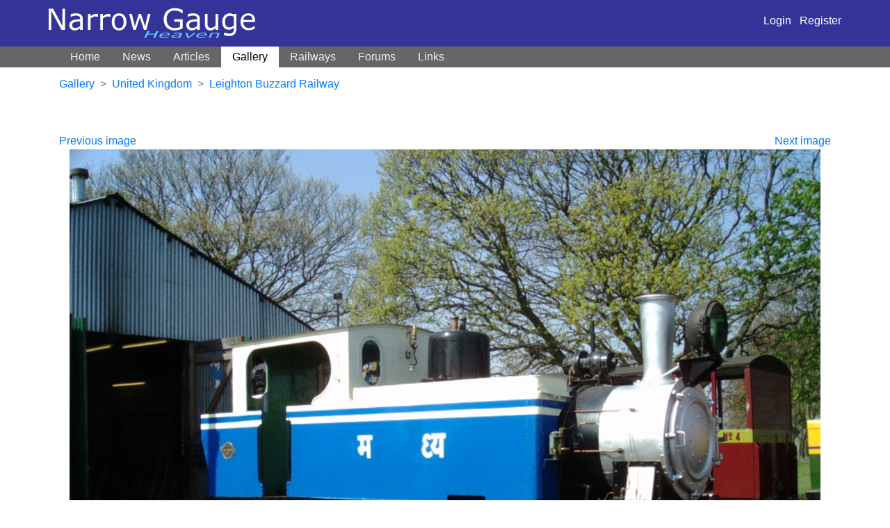

--- FILE ---
content_type: text/html; charset=UTF-8
request_url: https://www.narrow-gauge.co.uk/gallery/view/740-at-pages-park-456
body_size: 2622
content:
    <!doctype html>
    <html lang="en">
    <head>
        <meta http-equiv="Content-Type" content="text/html; charset=utf-8" />
        <meta name="viewport" content="width=device-width, initial-scale=1">
        <title>740 at Page&#039;s Park - Narrow Gauge railway Photo Gallery</title>
        <meta name="Keywords" content="narrow gauge railways, photos,  Narrow gague, gage, industrial, model, miniature, railroad, garratts, ffestiniog, trains, miniature railways, Wales," />
        <meta name="Description" content="Extensive gallery of narrow gauge railway photos.  Directory of UK railways, large links page and articles on worldwide narrow gage railroads" />
            <meta property="og:title" content="740&#x20;at&#x20;Page&#x27;s&#x20;Park">
    <meta property="og:type" content="article">
    <meta property="og:description" content="">
    <meta property="og:site_name" content="Narrow Gauge Heaven" />
    <meta property="og:image" content="https://www.narrow-gauge.co.uk/media/cache/large/gallery/301/456.jpg">
    <meta name="twitter:card" content="summary_large_image">
    <meta name="twitter:title" content="740&#x20;at&#x20;Page&#x27;s&#x20;Park">
    <meta name="twitter:image" content="https://www.narrow-gauge.co.uk/media/cache/large/gallery/301/456.jpg">
    <meta name="twitter:description" content="">
        <link rel="stylesheet" type="text/css" href="/includes/css/style.css" />
        <link rel="stylesheet" type="text/css" href="/includes/css/layout.css" />
        <link rel="stylesheet" href="/build/app.f52a1b34.css" integrity="sha384-WsM6xyoIIN4as2moyt/DUi3+6JAQ9c6GZmtdG35IaVXSqNefO1yJrWYQyVeQgM+D">

        <meta http-equiv="imagetoolbar" content="no" />
        
        <!-- Google Analytics -->
        <script>
            window.ga=window.ga||function(){(ga.q=ga.q||[]).push(arguments)};ga.l=+new Date;
            ga('create', 'UA-2586661-1', 'auto', { 'siteSpeedSampleRate' : 100 });
            ga('require', 'outboundLinkTracker', {
                events: ['click', 'auxclick', 'contextmenu']
            });
            ga('send', 'pageview');
        </script>
        <script async src='https://www.google-analytics.com/analytics.js'></script>
        <script async src="/includes/javascript/analytics.autotrack.js"></script>
        <!-- End Google Analytics -->
    </head>
    <body>
    <div id="top">
    <div class="container">
        <div class="row">
            <div class="col-md-12 navbar-dark
                        navbar navbar-expand-lg">
                <a href="/"><img id="logo" src="/images/logo.png" alt="Narrow Gauge Heaven" border="0" /></a>
                <button class="navbar-toggler" type="button" data-toggle="collapse" data-target="#navbar" aria-controls="navbar" aria-expanded="false" aria-label="Toggle navigation">
                    <span class="navbar-toggler-icon"></span>
                </button>

                <div class="ml-auto">
                                        <a class="text-white" href="/login">Login</a> &nbsp; <a class="text-white" href="/register">Register</a>
                                    </div>
            </div>
        </div>
    </div>
    </div>

    <nav class="navbar navbar-expand-lg navbar-dark bg-dark" style="background-color: #666 !important;">
        <div class="container">
                        <div class="collapse navbar-collapse" id="navbar">
                <ul class="navbar-nav mr-auto">
                    <li class="nav-item ">
                        <a class="nav-link" href="/">Home</a>
                    </li>
                    <li class="nav-item ">
                        <a class="nav-link" href="/news/">News</a>
                    </li>
                    <li class="nav-item ">
                        <a class="nav-link" href="/articles/">Articles</a>
                    </li>
                    <li class="nav-item active">
                        <a class="nav-link" href="/gallery">Gallery</a>
                    </li>
                    <li class="nav-item ">
                        <a class="nav-link" href="/railways">Railways</a>
                    </li>
                    <li class="nav-item ">
                        <a class="nav-link" href="/forums/">Forums</a>
                    </li>
                    <li class="nav-item ">
                        <a class="nav-link" href="/links/">Links</a>
                    </li>
                </ul>
            </div>
        </div>
    </nav>
    <div class="container">
        <div class="row">
                    </div>
    </div>

            <div class="container">
            <div class="row">
                <div class="col">
                                <nav aria-label="breadcrumb">
        <ol class="breadcrumb">
            <li class="breadcrumb-item"><a href="/gallery">Gallery</a></li>
            <li class="breadcrumb-item"><a href="/gallery/united-kingdom">United Kingdom</a></li>
            <li class="breadcrumb-item active"><a href="/railway/leighton-buzzard-railway/gallery">Leighton Buzzard Railway</a></li>
        </ol>
            </nav>
    
                </div>
            </div>
        </div>
    
                    <div class="container" style=" margin-top: 30px">
                <div class="row">
                    <div class="col">
                        <div align="left" style="float: left;"><a href="/gallery/view/peter-pan-736">Previous image</a></div>
    <div align="right" style="float: right;"><a href="/gallery/view/alice-at-pages-park-455">Next image</a></div>
    <figure class="gphoto">
        <img class="mb-3" src="https://www.narrow-gauge.co.uk/media/cache/large/rc/xOsf1PV4/gallery/301/456.jpg" alt="740&#x20;at&#x20;Page&#x27;s&#x20;Park">
        <figcaption><h1 style="font-size: 1rem;">740 at Page&#039;s Park</h1></figcaption>
    </figure>
    <p></p>

    <table style="max-width: 400px">
        <tr>
            <th style="padding-right: 1rem">Copyright</th><td>Richard Southey - www.richsoftcomputing.co.uk</td>
        </tr>
        <tr>
            <th>Taken</th>
            <td>
                2003-04-16
            </td>
        </tr>
    </table>

    
<div class="row" id="comments">
    <div class="col-md-8">
    
        <h2 id="comment-form" class="mt-4">Add comment</h2>
        <form method="post" action="#comment-form" novalidate>
            
                            <div class="form-group"><label for="comment_form_name" class="required">Name</label><input type="text" id="comment_form_name" name="comment_form[name]" required="required" class="form-control" /></div>
                <div class="form-group"><label for="comment_form_email" class="required">Email</label><input type="email" id="comment_form_email" name="comment_form[email]" required="required" class="form-control" /></div>
                <div class="form-group"><label for="comment_form_website">Website (optional)</label><input type="text" id="comment_form_website" name="comment_form[website]" class="form-control" /></div>
                        <div class="form-group"><label for="comment_form_comment" class="required">Your comment</label><textarea id="comment_form_comment" name="comment_form[comment]" required="required" style="height: 220px" class="form-control"></textarea></div>
            <button type="submit" class="btn btn-primary">Add comment</button>
            <input type="hidden" id="comment_form_parent" name="comment_form[parent]" /><input type="hidden" id="comment_form__token" name="comment_form[_token]" value="Bqzt8GhFp1xj4eAIlDhEhmR02Vw7EQwm9FxRMVc203E" />
        </form>
    </div>
</div>

                    </div>
                                    </div>
            </div>

            <footer class="footer">
        <p>&copy; Peter Bowyer 2002&ndash;2026</p>
        <p class="text-small">Photos copyright their respective owners unless otherwise noted.</p>
    </footer>
    <script src="/build/runtime.b279a481.js" integrity="sha384-B03fmprXhlK1K1K4LJStZ2+RGmVMNOEA7HsTxci1DgPbqOOmYh9vp+r36EzOzVut"></script><script src="/build/755.f5cf308f.js" integrity="sha384-SAv+SyvZr31CmFrJFfKEYK0fDrMVx8vh19SI4QznAB/ar+Z1k6IT9Mg2SDZtLwD2"></script><script src="/build/734.1db42575.js" integrity="sha384-RR113wOE0ywyGaU5U6bc4pMBRCENkFxJ5hUKHW13WHe5shHFdalaRJaGMHMXrCi2"></script><script src="/build/app.3e6d292b.js" integrity="sha384-FSOlg75cFWHCwpyF+RgeM8BCATOeMFWqyq9nvRq0p8ntyJ83JOrmmTwmfi/m28b2"></script>
    <script src="/includes/javascript/lib.js"></script>
            <script defer src="https://static.cloudflareinsights.com/beacon.min.js/vcd15cbe7772f49c399c6a5babf22c1241717689176015" integrity="sha512-ZpsOmlRQV6y907TI0dKBHq9Md29nnaEIPlkf84rnaERnq6zvWvPUqr2ft8M1aS28oN72PdrCzSjY4U6VaAw1EQ==" data-cf-beacon='{"version":"2024.11.0","token":"8c5e19d7d6e0461a87b3de9f1d7708e4","r":1,"server_timing":{"name":{"cfCacheStatus":true,"cfEdge":true,"cfExtPri":true,"cfL4":true,"cfOrigin":true,"cfSpeedBrain":true},"location_startswith":null}}' crossorigin="anonymous"></script>
</body>
</html>


--- FILE ---
content_type: application/javascript
request_url: https://www.narrow-gauge.co.uk/build/runtime.b279a481.js
body_size: 234
content:
(()=>{"use strict";var e={},r={};function t(o){if(r[o])return r[o].exports;var n=r[o]={exports:{}};return e[o].call(n.exports,n,n.exports,t),n.exports}t.m=e,t.x=e=>{},t.d=(e,r)=>{for(var o in r)t.o(r,o)&&!t.o(e,o)&&Object.defineProperty(e,o,{enumerable:!0,get:r[o]})},t.g=function(){if("object"==typeof globalThis)return globalThis;try{return this||new Function("return this")()}catch(e){if("object"==typeof window)return window}}(),t.o=(e,r)=>Object.prototype.hasOwnProperty.call(e,r),t.r=e=>{"undefined"!=typeof Symbol&&Symbol.toStringTag&&Object.defineProperty(e,Symbol.toStringTag,{value:"Module"}),Object.defineProperty(e,"__esModule",{value:!0})},(()=>{var e={666:0},r=[],o=e=>{},n=(n,l)=>{for(var i,u,[a,f,p,s]=l,c=0,h=[];c<a.length;c++)u=a[c],t.o(e,u)&&e[u]&&h.push(e[u][0]),e[u]=0;for(i in f)t.o(f,i)&&(t.m[i]=f[i]);for(p&&p(t),n&&n(l);h.length;)h.shift()();return s&&r.push.apply(r,s),o()},l=self.webpackChunk=self.webpackChunk||[];function i(){for(var o,n=0;n<r.length;n++){for(var l=r[n],i=!0,u=1;u<l.length;u++){var a=l[u];0!==e[a]&&(i=!1)}i&&(r.splice(n--,1),o=t(t.s=l[0]))}return 0===r.length&&(t.x(),t.x=e=>{}),o}l.forEach(n.bind(null,0)),l.push=n.bind(null,l.push.bind(l));var u=t.x;t.x=()=>(t.x=u||(e=>{}),(o=i)())})();t.x()})();